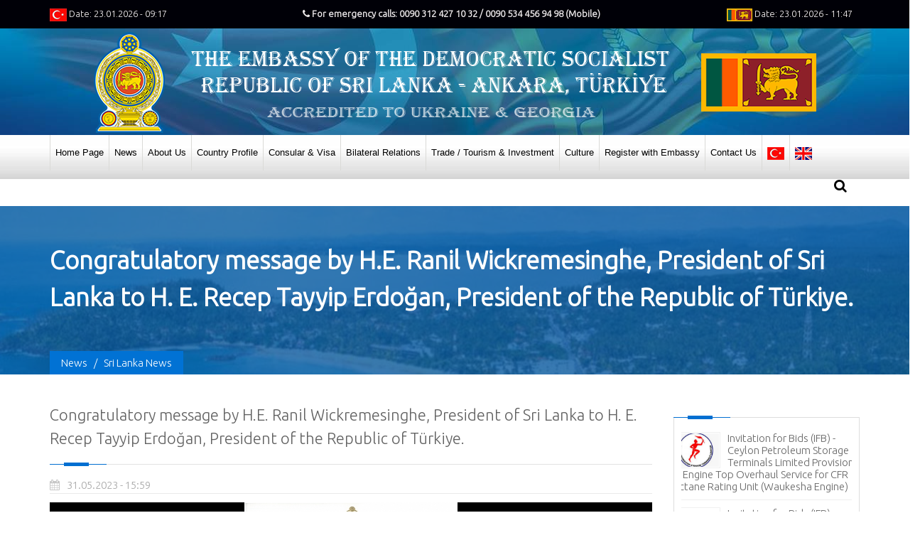

--- FILE ---
content_type: text/html; Charset=utf-8
request_url: https://www.srilanka.org.tr/congratulatory-message-by-he-ranil-wickremesinghe-president-of-sri-lanka-to-h-e-recep-tayyip-erdogan-president-of-the-republic-of-turkiye_4-811
body_size: 17080
content:

<!DOCTYPE html>
<html>
	<head>
		<meta http-equiv="Content-Type" content="text/html; charset=UTF-8">	

	
	<title>Congratulatory message by H.E. Ranil Wickremesinghe, President of Sri Lanka to H. E. Recep Tayyip Erdoğan, President of the Republic of Türkiye.</title>
		<meta name="description" content="">	
		<meta name="keywords" content="" /> 	
		<meta name="viewport" content="width=device-width, initial-scale=1, maximum-scale=1">
	    <link href="gimg/favicon.png" rel="shortcut icon" />
		<meta property="og:url" content="https://www.srilanka.org.tr/congratulatory-message-by-he-ranil-wickremesinghe-president-of-sri-lanka-to-h-e-recep-tayyip-erdogan-president-of-the-republic-of-turkiye_4-811"/>	
		<meta property="og:type" content="article"/>
		<meta property="og:title" content="Congratulatory message by H.E. Ranil Wickremesinghe, President of Sri Lanka to H. E. Recep Tayyip Erdoğan, President of the Republic of Türkiye."/>
		<meta property="og:description" content="" />
		
		<meta property="og:image" content="https://www.srilanka.org.tr/images/data/his-excellency-recep-tayyip-erdogan---president-of-the-republic-of-turkiye_page-0001.913d60.jpg"/>
		
		<link rel="stylesheet" href="css/include_style.css" type="text/css" media="all" />
		<link rel="stylesheet" href="css/skins/default.css">
		<link rel="stylesheet" href="assets/PhotoSwipe/photoswipe.css">
		<link rel="stylesheet" href="assets/PhotoSwipe/default-skin/default-skin.css">
    <style>
        .mbr-figure__caption-small{
            text-overflow: ellipsis;
            overflow: hidden;
            white-space: nowrap;
        }
    </style>		
				
	</head>
<body>
	
    <!-- site preloader start -->
    <div class="page-loader">
    	<div class="loader-in"></div>
    </div>
    <!-- site preloader end -->	

	<div class="pageWrapper">		  
	<div id="headWrapper" class="clearfix">
	<div class="top-bar">
		<div class="container">
			<div class="row">
			<div class="cell-3">
					
					<span><img src="gimg/tr-b.png" alt=""> Date: 23.01.2026 - 09:17</span>
			</div>
				<div class="cell-6">
				<center><span class="blink"><b><i class="fa fa-phone"></i> For emergency calls: 0090 312 427 10 32 / 0090 534 456 94 98 (Mobile)</span></b><center>
				</div>
				<div class="cell-3" style="text-align:right;">
					<span><img src="gimg/sl-b.png" alt=""> Date: 23.01.2026 - 11:47</span>
				</div>
			</div>
		</div>
	</div>
	<header class="top-head" data-sticky="true">
	<div class="top-bar-m">
		<center><span class="blink"><b><i class="fa fa-phone"></i> For emergency calls:<br>0090 312 427 10 32 / 0090 534 456 94 98 (Mobile)</span></b><center>
	</div>				
		<div class="container">					
			<div class="row">
				<div class="logo cell-12">
					<center><a href="/"><img src="gimg/logo.png" alt="Sri Lanka Embassy Ankara"></a></center>
				</div>
			</div>
		</div> 
		<div class="row gray-nav mnbg">					
		<div class="container">
			<div class="nav-4">
				<nav class="top-nav mega-menu news">
				
<ul>
    
	<li  ><a href="/" target="_self">
	<i class="fa fa-home"></i>Home Page</a></li>	
	
	<li  ><a href="news_0-669" target="_self">
	<i class="fa fa-globe"></i>News</a>
	        <ul>
				
	                <li ><a href="mission-news_1-2004" target="_self">					
			<i class="fa fa-globe"></i>Mission News</a></li>	
				
	                <li ><a href="mission-newsletters_1-2003" target="_self">					
			<i class="fa fa-globe"></i>Mission Newsletters</a></li>	
				
	                <li ><a href="sri-lanka-news_1-2005" target="_self">					
			<i class="fa fa-globe"></i>Sri Lanka News</a></li>	
			
			</ul>
		</li>	
	
	<li  ><a href="about-us_0-663" target="_self">
	<i class="fa fa-bookmark"></i>About Us</a>
	        <ul>
				
	                <li ><a href="the-embassy_1-1963" target="_self">					
			<i class="fa fa-bookmark"></i>The Embassy</a></li>	
				
	                <li ><a href="ambassador_1-1964" target="_self">					
			<i class="fa fa-bookmark"></i>Ambassador</a></li>	
				
	                <li ><a href="mission-staff_1-1965" target="_self">					
			<i class="fa fa-bookmark"></i>Mission Staff</a></li>	
				
	                <li ><a href="honorary-consuls_1-1966" target="_self">					
			<i class="fa fa-bookmark"></i>Honorary Consuls</a></li>	
				
	                <li ><a href="public-holidays_1-1967" target="_self">					
			<i class="fa fa-bookmark"></i>Public Holidays</a></li>	
			
			</ul>
		</li>	
	
	<li  ><a href="country-profile_0-662" target="_self">
	<i class="fa fa-leaf"></i>Country Profile</a>
	        <ul>
				
	                <li ><a href="president-of-sri-lanka_1-2008" target="_self">					
			<i class="fa fa-angle-double-right"></i>President of Sri Lanka</a></li>	
				
	                <li ><a href="https://www.pmoffice.gov.lk/PMprofile.php?id=2007" target="_blank">					
			<i class="fa fa-angle-double-right"></i>Prime Minister of Sri Lanka</a></li>	
				
	                <li ><a href="https://mfa.gov.lk/en/minister-of-foreign-affairs?id=2006" target="_blank">					
			<i class="fa fa-angle-double-right"></i>Minister of Foreign Affairs</a></li>	
				
	                <li ><a href="national-symbols-of-sri-lanka_1-1959" target="_self">					
			<i class="fa fa-leaf"></i>National Symbols of Sri Lanka</a>
					<ul>
						
					<li ><a href="sri-lanka-emblem_2-2954" target="_self">
					<i class="fa fa-leaf"></i> Sri Lanka Emblem</a></li>	
						
					<li ><a href="national-anthem_2-2955" target="_self">
					<i class="fa fa-leaf"></i> National Anthem</a></li>	
						
					<li ><a href="national-flag_2-2956" target="_self">
					<i class="fa fa-leaf"></i> National Flag</a></li>	
						
					<li ><a href="national-tree_2-2957" target="_self">
					<i class="fa fa-leaf"></i> National Tree</a></li>	
						
					<li ><a href="national-flower_2-2958" target="_self">
					<i class="fa fa-leaf"></i> National Flower</a></li>	
						
					<li ><a href="national-bird_2-2959" target="_self">
					<i class="fa fa-leaf"></i> National Bird</a></li>	
					
					</ul>
				</li>
                	
	                <li ><a href="economy_1-1960" target="_self">					
			<i class="fa fa-leaf"></i>Economy</a></li>	
				
	                <li ><a href="history_1-1961" target="_self">					
			<i class="fa fa-leaf"></i>History</a></li>	
				
	                <li ><a href="general-information_1-1962" target="_self">					
			<i class="fa fa-leaf"></i>General Information</a></li>	
			
			</ul>
		</li>	
	
	<li  ><a href="consular-visa_0-664" target="_self">
	<i class="fa fa-certificate"></i>Consular & Visa</a>
	        <ul>
				
	                <li ><a href="job-order-authentication-procedure_1-2001" target="_self">					
			<i class="fa fa-certificate"></i>Job Order Authentication Procedure</a></li>	
				
	                <li ><a href="issuance-of-a-new-passport_1-1968" target="_self">					
			<i class="fa fa-certificate"></i>Issuance of a New Passport</a>
					<ul>
						
					<li ><a href="general-information_2-2971" target="_self">
					<i class="fa fa-certificate"></i> General information</a></li>	
						
					<li ><a href="issuance-of-a-new-passports-in-lieu-of-a-current-expired-passport_2-2972" target="_self">
					<i class="fa fa-certificate"></i> Issuance of a New Passports in lieu of a Current / Expired Passport</a></li>	
						
					<li ><a href="issuance-of-new-passports-to-children-under-16-years_2-2973" target="_self">
					<i class="fa fa-certificate"></i> Issuance of New Passports to Children Under 16 Years</a></li>	
						
					<li ><a href="issuance-of-new-passports-for-newly-born-children_2-2974" target="_self">
					<i class="fa fa-certificate"></i> Issuance of New Passports for Newly Born Children</a></li>	
						
					<li ><a href="issuance-of-new-passports-in-lieu-of-lost-damage-stolen-passports_2-2975" target="_self">
					<i class="fa fa-certificate"></i> Issuance of New Passports in Lieu of Lost / Damage / Stolen Passports</a></li>	
						
					<li ><a href="issuance-of-temporaryemergency-passports_2-2976" target="_self">
					<i class="fa fa-certificate"></i> Issuance of Temporary/Emergency Passports</a></li>	
						
					<li ><a href="amendments-inclusion-and-deletion-of-endorsements-of-passport_2-2977" target="_self">
					<i class="fa fa-certificate"></i> Amendments, Inclusion and Deletion of Endorsements of Passport</a></li>	
					
					</ul>
				</li>
                	
	                <li ><a href="registration-of-birth-out-side-of-sri-lanka_1-1969" target="_self">					
			<i class="fa fa-certificate"></i>Registration of Birth Out Side of Sri Lanka</a></li>	
				
	                <li ><a href="registration-of-marriages_1-1970" target="_self">					
			<i class="fa fa-certificate"></i>Registration of Marriages</a>
					<ul>
						
					<li ><a href="legal-requirements-for-registrations-of-marriages-in-mission_2-2978" target="_self">
					<i class="fa fa-certificate"></i> Legal Requirements for Registrations of Marriages in Mission</a></li>	
						
					<li ><a href="getting-married-in-sri-lanka-for-foreign-nationals_2-2979" target="_self">
					<i class="fa fa-certificate"></i> Getting Married in Sri Lanka (For Foreign Nationals)</a></li>	
					
					</ul>
				</li>
                	
	                <li ><a href="registration-of-deaths_1-1971" target="_self">					
			<i class="fa fa-certificate"></i>Registration of Deaths</a></li>	
				
	                <li ><a href="legalization-authentication-attestation-of-documents_1-1972" target="_self">					
			<i class="fa fa-certificate"></i>Legalization, Authentication & Attestation of Documents</a></li>	
				
	                <li ><a href="visa_1-1973" target="_self">					
			<i class="fa fa-certificate"></i>Visa</a>
					<ul>
						
					<li ><a href="issuance-of-visa_2-2980" target="_self">
					<i class="fa fa-certificate"></i> Issuance of Visa</a></li>	
						
					<li ><a href="journalist-visa_2-2984" target="_self">
					<i class="fa fa-certificate"></i> Journalist Visa</a></li>	
						
					<li ><a href="residence-work-visa_2-2985" target="_self">
					<i class="fa fa-certificate"></i> Residence / Work Visa</a></li>	
						
					<li ><a href="visa-overstay-penalty_2-3033" target="_self">
					<i class="fa fa-certificate"></i> Visa Overstay Penalty</a></li>	
					
					</ul>
				</li>
                	
	                <li ><a href="appointment-for-consular-matters_1-1988" target="_self">					
			<i class="fa fa-certificate"></i>Appointment For Consular Matters</a></li>	
			
			</ul>
		</li>	
	
	<li  ><a href="bilateral-relations_0-666" target="_self">
	<i class="fa fa-asterisk"></i>Bilateral Relations</a>
	        <ul>
				
	                <li ><a href="turkiye_1-1977" target="_self">					
			<i class="fa fa-asterisk"></i>Turkiye</a></li>	
				
	                <li ><a href="ukraine_1-1978" target="_self">					
			<i class="fa fa-asterisk"></i>Ukraine</a></li>	
				
	                <li ><a href="georgia_1-1979" target="_self">					
			<i class="fa fa-asterisk"></i>Georgia</a></li>	
			
			</ul>
		</li>	
	
	<li  ><a href="trade-tourism-investment_0-665" target="_self">
	<i class="fa fa-globe"></i>Trade / Tourism & Investment</a>
	        <ul>
				
	                <li ><a href="trade_1-1974" target="_self">					
			<i class="fa fa-globe"></i>Trade</a>
					<ul>
						
					<li ><a href="sri-lanka-turkey-trade-relations_2-2989" target="_self">
					<i class="fa fa-globe"></i> Sri Lanka-Turkey Trade Relations</a></li>	
						
					<li ><a href="sri-lanka-georgia-trade-relations_2-3009" target="_self">
					<i class="fa fa-globe"></i> Sri Lanka -Georgia Trade Relations</a></li>	
						
					<li ><a href="sri-lanka-ukraine-trade-relations_2-3010" target="_self">
					<i class="fa fa-globe"></i> Sri Lanka -Ukraine Trade Relations</a></li>	
					
					</ul>
				</li>
                	
	                <li ><a href="tourism_1-1975" target="_self">					
			<i class="fa fa-globe"></i>Tourism</a>
					<ul>
						
					<li ><a href="tourism-in-sri-lanka_2-3011" target="_self">
					<i class="fa fa-globe"></i> Tourism in Sri Lanka</a></li>	
						
					<li ><a href="sri-lanka-tourism-map_2-2990" target="_self">
					<i class="fa fa-globe"></i> Sri Lanka Tourism Map</a></li>	
					
					</ul>
				</li>
                	
	                <li ><a href="investments_1-1976" target="_self">					
			<i class="fa fa-globe"></i>Investments</a>
					<ul>
						
					<li ><a href="investment-opportunities-in-sri-lanka_2-3013" target="_self">
					<i class="fa fa-globe"></i> Investment Opportunities in Sri Lanka</a></li>	
						
					<li ><a href="why-sri-lanka_2-2994" target="_self">
					<i class="fa fa-globe"></i> Why Sri Lanka</a></li>	
						
					<li ><a href="investment-guide_2-2995" target="_self">
					<i class="fa fa-globe"></i> Investment Guide</a></li>	
					
					</ul>
				</li>
                	
	                <li ><a href="appointment-to-meet-trade-officer_1-1989" target="_self">					
			<i class="fa fa-globe"></i>Appointment to Meet Trade Officer</a></li>	
			
			</ul>
		</li>	
	
	<li  ><a href="culture_0-678" target="_self">
	<i class="fa Culture"></i>Culture</a>
	        <ul>
				
	                <li ><a href="food_1-1999" target="_self">					
			<i class="fa fa-angle-double-right"></i>Food</a></li>	
				
	                <li ><a href="festivals_1-1997" target="_self">					
			<i class="fa fa-angle-double-right"></i>Festivals</a></li>	
				
	                <li ><a href="arts_1-1998" target="_self">					
			<i class="fa fa-angle-double-right"></i>Arts</a></li>	
			
			</ul>
		</li>	
	
	<li  ><a href="register-with-embassy_0-675" target="_self">
	<i class="fa fa-certificate"></i>Register with Embassy</a>
	        <ul>
				
	                <li ><a href="sri-lankan-living-in-turkiye_1-1991" target="_self">					
			<i class="fa fa-certificate"></i>Sri Lankan living in Turkiye</a></li>	
				
	                <li ><a href="sri-lankan-living-in-ukraine_1-1992" target="_self">					
			<i class="fa fa-certificate"></i>Sri Lankan living in Ukraine</a></li>	
				
	                <li ><a href="sri-lankan-living-in-georgia_1-1993" target="_self">					
			<i class="fa fa-certificate"></i>Sri Lankan living in Georgia</a></li>	
			
			</ul>
		</li>	
	
	<li  ><a href="contact-us_0-668" target="_self">
	<i class="fa fa-phone"></i>Contact Us</a>
	        <ul>
				
	                <li ><a href="embassy_1-1980" target="_self">					
			<i class="fa fa-phone"></i>Embassy</a></li>	
				
	                <li ><a href="honorary-consuls_1-1981" target="_self">					
			<i class="fa fa-phone"></i>Honorary Consuls</a>
					<ul>
						
					<li ><a href="turkey_2-3001" target="_self">
					<i class="fa fa-phone"></i> Turkey</a></li>	
						
					<li ><a href="ukraine_2-3002" target="_self">
					<i class="fa fa-phone"></i> Ukraine</a></li>	
						
					<li ><a href="georgia_2-3003" target="_self">
					<i class="fa fa-phone"></i> Georgia</a></li>	
					
					</ul>
				</li>
                
			</ul>
		</li>	
	
<li><a href="https://tr.srilanka.org.tr/"><img src="gimg/tr-b.png"></a></li>
<li><a href="https://www.srilanka.org.tr/"><img src="gimg/en-b.png"></a></li>
</ul>


				</nav>
				<div class="top-search">
					<a href="#"><span class="fa fa-search"></span></a>
					<div class="search-box">
					<form id="customsearch" action="search" method="get" role="search">
						<div class="input-box left">
							<input type="text" class="txt-box" placeHolder="" 
					   value=""
					   name="s" id="s"/>
						</div>
						<div class="left">
							<input type="submit" id="b-search" class="btn main-bg" value="Search" />
						</div>
					</form>
					</div>
				</div>
			</div>
		</div>
		</div>
	</header>
</div>              
			<!-- Content Start -->
			<div id="contentWrapper">
			 
			
				<div class="page-title title-1 ttbg" style="background: #ccd4e6 url('../gimg/baslik-bg.jpg') no-repeat 50% 50%;">
					<div class="container">
						<div class="row">
							<div class="cell-12">
								<h1 class="fx" data-animate="fadeInLeft"><span>Congratulatory message by H.E. Ranil Wickremesinghe, President of Sri Lanka to H. E. Recep Tayyip Erdoğan, President of the Republic of Türkiye.</span></h1>
								<div class="breadcrumbs main-bg fx" data-animate="fadeInUp">
									
			<a href="news_0-669"><span>News</span></a> <span class="line-separate">/</span> <a href="sri-lanka-news_1-2005"><span>Sri Lanka News</span></a>
								</div>
							</div>
						</div>
					</div>
				</div>

				<div class="sectionWrapper">
					<div class="container">
						<div class="row">
					
				    		<div class="cell-9">
				    			
							<h3 class="block-head">Congratulatory message by H.E. Ranil Wickremesinghe, President of Sri Lanka to H. E. Recep Tayyip Erdoğan, President of the Republic of Türkiye.</h3>									    		
				    		<div class="blog-posts">
							<article class="post-content">
							
							<div class="post-info">
								<ul class="post-meta">
									<li><i class="fa fa-calendar"></i> 31.05.2023 - 15:59</li>
								</ul>
								<br>
							</div>	
							 
<div class="itemBody">
	<div class="portfolio-img-slick">
	 
	<div class="sdetayfg">
		<a href="images/dataResim/20230531__1739465595.jpg" class="fancybox" data-fancybox-group="gallery0" title="">
		<img alt="" src="images/dataResim/20230531__1739465595.jpg">
		
		</a>
	</div>	
	
	</div>	
</div>
		                        
								<div class="box info-box fx" data-animate="fadeInLeft">
								   <script type="text/javascript" src="//s7.addthis.com/js/300/addthis_widget.js#pubid=oakarcan"></script>
<div class="addthis_inline_share_toolbox"></div>
		                        </div>								
							</article>
							</div>
							
			<div class="clearfix"></div>
			<div class="padd-top-20"></div>
			
            <div class="portfolio-items" id="container">
			
				<div class="cell-4" style="margin-bottom:20px;">
					<div class="portfolio-item">
						<div class="img-holder">
							<a href="images/dataResim/20230531__1739465595.jpg" class="fancybox" data-fancybox-group="gallery1" title="">
							<img alt="" src="images/dataResim/20230531__1739465595.jpg"></a>
						</div>
					</div>
				</div>
			
			</div>
				

								<div class="clearfix"></div>
								<div class="padd-top-20"></div>

								
								<div style="padding-top:15px; padding-bottom:15px;">
									<hr class="hr-style4">
								</div>
								
								<div class="grid-list">
									<div class="row">									
										 	
												   
													<div class="cell-4 fx shop-item" data-animate="fadeInUp">
														<div class="item-box">
															<div class="himg2">
																<a href="invitation-for-bids-ifb-ceylon-petroleum-storage-terminals-limited-provision-of-engine-top-overhaul-service-for-cfr-octane-rating-unit-waukesha-engine_4-1294"><img alt="Invitation for Bids (IFB) - Ceylon Petroleum Storage Terminals Limited Provision of Engine Top Overhaul Service for CFR Octane Rating Unit (Waukesha Engine)" src="images/data/petroleum.e48e9e.jpeg"></a>
															</div>
															<div class="item-details">
																<p><a href="invitation-for-bids-ifb-ceylon-petroleum-storage-terminals-limited-provision-of-engine-top-overhaul-service-for-cfr-octane-rating-unit-waukesha-engine_4-1294">Invitation for Bids (IFB) - Ceylon Petroleum Storage Terminals Limited Provision of Engine Top Overhaul Service for CFR Octane Rating Unit (Waukesha Engine)</a></p>
															</div>
														</div>
													</div>
											
												   
													<div class="cell-4 fx shop-item" data-animate="fadeInUp">
														<div class="item-box">
															<div class="himg2">
																<a href="invitation-for-bids-ifb-srilankan-catering-ltd-supply-of-special-fruits-and-vegetables-for-six-6-months-1st-march-2026-to-31st-august-2026_4-1293"><img alt="Invitation for Bids (IFB) - SriLankan Catering Ltd Supply of Special Fruits and Vegetables for Six (6) Months (1st March 2026 to 31st August 2026)" src="images/data/screenshot-2026-01-22-155235.18caec.png"></a>
															</div>
															<div class="item-details">
																<p><a href="invitation-for-bids-ifb-srilankan-catering-ltd-supply-of-special-fruits-and-vegetables-for-six-6-months-1st-march-2026-to-31st-august-2026_4-1293">Invitation for Bids (IFB) - SriLankan Catering Ltd Supply of Special Fruits and Vegetables for Six (6) Months (1st March 2026 to 31st August 2026)</a></p>
															</div>
														</div>
													</div>
											
												   
													<div class="cell-4 fx shop-item" data-animate="fadeInUp">
														<div class="item-box">
															<div class="himg2">
																<a href="procurement-notice-srilankan-airlines-ltd-invitation-for-submission-of-bids-for-the-selection-of-media-buying-and-placement-agencies-for-sri-lankan-airlines-in-sri-lanka-and-overseas_4-1292"><img alt="Procurement Notice - SriLankan Airlines Ltd Invitation for Submission of Bids for the Selection of Media Buying and Placement Agencies for Sri Lankan Airlines in Sri Lanka and Overseas" src="images/data/screenshot-2026-01-22-154535.249c21.png"></a>
															</div>
															<div class="item-details">
																<p><a href="procurement-notice-srilankan-airlines-ltd-invitation-for-submission-of-bids-for-the-selection-of-media-buying-and-placement-agencies-for-sri-lankan-airlines-in-sri-lanka-and-overseas_4-1292">Procurement Notice - SriLankan Airlines Ltd Invitation for Submission of Bids for the Selection of Media Buying and Placement Agencies for Sri Lankan Airlines in Sri Lanka and Overseas</a></p>
															</div>
														</div>
													</div>
										
									</div>
								</div>
								

								
							</div>
							
							<aside class="cell-3 right-sidebar">
								<ul class="sidebar_widgets">
								
							     		
							    <li class="widget r-posts-w fx" data-animate="fadeInLeft">	
							    		<h3 class="widget-head"></h3>
										<div class="widget-content">
											<ul class="portfolio-img-slick">
												<div>
												
												<li>
													<div class="post-img">
														<img src="images/data/petroleum.e48e9e.jpeg" alt="Invitation for Bids (IFB) - Ceylon Petroleum Storage Terminals Limited Provision of Engine Top Overhaul Service for CFR Octane Rating Unit (Waukesha Engine)">
													</div>
													<div class="widget-post-info">
															<a href="invitation-for-bids-ifb-ceylon-petroleum-storage-terminals-limited-provision-of-engine-top-overhaul-service-for-cfr-octane-rating-unit-waukesha-engine_4-1294">
																Invitation for Bids (IFB) - Ceylon Petroleum Storage Terminals Limited Provision of Engine Top Overhaul Service for CFR Octane Rating Unit (Waukesha Engine)
															</a>
													</div>
												</li>
												
												<li>
													<div class="post-img">
														<img src="images/data/screenshot-2026-01-22-155235.18caec.png" alt="Invitation for Bids (IFB) - SriLankan Catering Ltd Supply of Special Fruits and Vegetables for Six (6) Months (1st March 2026 to 31st August 2026)">
													</div>
													<div class="widget-post-info">
															<a href="invitation-for-bids-ifb-srilankan-catering-ltd-supply-of-special-fruits-and-vegetables-for-six-6-months-1st-march-2026-to-31st-august-2026_4-1293">
																Invitation for Bids (IFB) - SriLankan Catering Ltd Supply of Special Fruits and Vegetables for Six (6) Months (1st March 2026 to 31st August 2026)
															</a>
													</div>
												</li>
												
												<li>
													<div class="post-img">
														<img src="images/data/screenshot-2026-01-22-154535.249c21.png" alt="Procurement Notice - SriLankan Airlines Ltd Invitation for Submission of Bids for the Selection of Media Buying and Placement Agencies for Sri Lankan Airlines in Sri Lanka and Overseas">
													</div>
													<div class="widget-post-info">
															<a href="procurement-notice-srilankan-airlines-ltd-invitation-for-submission-of-bids-for-the-selection-of-media-buying-and-placement-agencies-for-sri-lankan-airlines-in-sri-lanka-and-overseas_4-1292">
																Procurement Notice - SriLankan Airlines Ltd Invitation for Submission of Bids for the Selection of Media Buying and Placement Agencies for Sri Lankan Airlines in Sri Lanka and Overseas
															</a>
													</div>
												</li>
												
												<li>
													<div class="post-img">
														<img src="images/data/screenshot-2026-01-22-145158.b56bcb.png" alt="Establishing a formal mechanism to enable Sri Lankan citizens living abroad to exercise their voting rights">
													</div>
													<div class="widget-post-info">
															<a href="establishing-a-formal-mechanism-to-enable-sri-lankan-citizens-living-abroad-to-exercise-their-voting-rights_4-1291">
																Establishing a formal mechanism to enable Sri Lankan citizens living abroad to exercise their voting rights
															</a>
													</div>
												</li>
												
												<li>
													<div class="post-img">
														<img src="images/data/screenshot-2026-01-22-125531.07935e.png" alt="Procurement Notice - State Pharmaceuticals Corporation of Sri Lanka">
													</div>
													<div class="widget-post-info">
															<a href="procurement-notice-state-pharmaceuticals-corporation-of-sri-lanka_4-1290">
																Procurement Notice - State Pharmaceuticals Corporation of Sri Lanka
															</a>
													</div>
												</li>
												
												<li>
													<div class="post-img">
														<img src="images/data/sri-lankan-airlines.ddca27.jpg" alt="Procurement Notice - Srilankan Airlines Ltd">
													</div>
													<div class="widget-post-info">
															<a href="procurement-notice-srilankan-airlines-ltd_4-1287">
																Procurement Notice - Srilankan Airlines Ltd
															</a>
													</div>
												</li>
												</div><div>
												<li>
													<div class="post-img">
														<img src="images/data/tender-notice---26.01_page-0001.83880f.jpg" alt="Tender Notice">
													</div>
													<div class="widget-post-info">
															<a href="tender-notice_4-1286">
																Tender Notice
															</a>
													</div>
												</li>
												
												<li>
													<div class="post-img">
														<img src="images/data/sri-lanka-investment-forum-banner-2.9c4858.jpg" alt="Sri Lanka Investment Forum 2026">
													</div>
													<div class="widget-post-info">
															<a href="sri-lanka-investment-forum-2026_4-1285">
																Sri Lanka Investment Forum 2026
															</a>
													</div>
												</li>
												
												<li>
													<div class="post-img">
														<img src="images/data/screenshot-2026-01-13-151742.1586b0.png" alt="Invitation for Bids (IFB) - Ceylon Petroleum Storage Terminals Ltd. Procurement, Construction and Commissioning of 2 Nos. 15,000 m3 and 1 No. 10,000 m3 Storage Tanks and Associated Facilities at Muthurajawela Terminal Sri Lanka Contract">
													</div>
													<div class="widget-post-info">
															<a href="[base64]">
																Invitation for Bids (IFB) - Ceylon Petroleum Storage Terminals Ltd. Procurement, Construction and Commissioning of 2 Nos. 15,000 m3 and 1 No. 10,000 m3 Storage Tanks and Associated Facilities at Muthurajawela Terminal Sri Lanka Contract
															</a>
													</div>
												</li>
												
												<li>
													<div class="post-img">
														<img src="images/data/screenshot-2025-06-20-111420.a3cebf.png" alt="Procurement Notices - State Pharmaceuticals Corporation of Sri Lanka">
													</div>
													<div class="widget-post-info">
															<a href="procurement-notices-state-pharmaceuticals-corporation-of-sri-lanka_4-1283">
																Procurement Notices - State Pharmaceuticals Corporation of Sri Lanka
															</a>
													</div>
												</li>
												
												<li>
													<div class="post-img">
														<img src="images/data/notice-4_page-0001.514137.jpg" alt="Extension of Submission of Expression of Interest (EOI) - Ministry of Buddhasasana Religious and Cultural Affairs Development and Management of Ranmihithenna">
													</div>
													<div class="widget-post-info">
															<a href="extension-of-submission-of-expression-of-interest-eoi-ministry-of-buddhasasana-religious-and-cultural-affairs-development-and-management-of-ranmihithenna_4-1282">
																Extension of Submission of Expression of Interest (EOI) - Ministry of Buddhasasana Religious and Cultural Affairs Development and Management of Ranmihithenna
															</a>
													</div>
												</li>
												
												<li>
													<div class="post-img">
														<img src="images/data/screenshot-2026-01-05-164821.05c4ff.png" alt="Invitation for Bids (IFB) - SriLankan Catering Ltd">
													</div>
													<div class="widget-post-info">
															<a href="invitation-for-bids-ifb-srilankan-catering-ltd_4-1280">
																Invitation for Bids (IFB) - SriLankan Catering Ltd
															</a>
													</div>
												</li>
												</div><div>
												<li>
													<div class="post-img">
														<img src="images/data/screenshot-2026-01-05-164807.b2bdce.png" alt="Invitation for Bids (IFB) - SriLankan Catering Ltd">
													</div>
													<div class="widget-post-info">
															<a href="invitation-for-bids-ifb-srilankan-catering-ltd_4-1279">
																Invitation for Bids (IFB) - SriLankan Catering Ltd
															</a>
													</div>
												</li>
												
												<li>
													<div class="post-img">
														<img src="images/data/screenshot-2026-01-05-164753.ed36e6.png" alt="Invitation for Bids (IFB) - SriLankan Catering Ltd">
													</div>
													<div class="widget-post-info">
															<a href="invitation-for-bids-ifb-srilankan-catering-ltd_4-1278">
																Invitation for Bids (IFB) - SriLankan Catering Ltd
															</a>
													</div>
												</li>
												
												<li>
													<div class="post-img">
														<img src="images/data/english-add_page-0001.f1a188.jpg" alt="Expression of Interest (EOI) for Selection of a Project Consultancy Firm for the Proposed Caustic Soda/Liquid Chlorine Project to be Established at Paranthan in Kilinochchi District">
													</div>
													<div class="widget-post-info">
															<a href="expression-of-interest-eoi-for-selection-of-a-project-consultancy-firm-for-the-proposed-caustic-sodaliquid-chlorine-project-to-be-established-at-paranthan-in-kilinochchi-district_4-1277">
																Expression of Interest (EOI) for Selection of a Project Consultancy Firm for the Proposed Caustic Soda/Liquid Chlorine Project to be Established at Paranthan in Kilinochchi District
															</a>
													</div>
												</li>
												
												<li>
													<div class="post-img">
														<img src="images/data/new-year-social-media-post.189c5a.png" alt="Honorable Minister of Foreign Affairs’ New Year Message">
													</div>
													<div class="widget-post-info">
															<a href="honorable-minister-of-foreign-affairs-new-year-message_4-1275">
																Honorable Minister of Foreign Affairs’ New Year Message
															</a>
													</div>
												</li>
												
												<li>
													<div class="post-img">
														<img src="images/data/2025-12-22--canwill_revised-artwork---potrait_page-0001.fcc18a.jpg" alt="Expression of interest for 100% Divestiture of Canwell Holdings (Pvt) Ltd">
													</div>
													<div class="widget-post-info">
															<a href="expression-of-interest-for-100-divestiture-of-canwell-holdings-pvt-ltd_4-1273">
																Expression of interest for 100% Divestiture of Canwell Holdings (Pvt) Ltd
															</a>
													</div>
												</li>
												
												<li>
													<div class="post-img">
														<img src="images/data/attachment-1_page-0001.0ab407.jpg" alt="Northern Investment Summit 2026">
													</div>
													<div class="widget-post-info">
															<a href="northern-investment-summit-2026_4-1272">
																Northern Investment Summit 2026
															</a>
													</div>
												</li>
												
												</div>	
											</ul>
										</div>
								</li>
								
							    								
								</ul> 
							</aside>							
						</div>
					</div>
				</div>
			
				
				
				
			</div>
			<div class="container">
	<div class="row">			
		<div class="row cell-12" style="margin-bottom: 20px;">
		<img src="gimg/foto-banner.jpg" alt=""/>
		</div>
	</div>
</div>	
<footer id="footWrapper">
	<div class="footer-top">
		<div class="container">
			<div class="row">
			<div class="cell-12">
				<h3 class="block-head">Sri Lanka Embassy</h3>
			</div>	
				<ul>
				<div class="cell-4">
					<li class="footer-contact"><i class="fa fa-home"></i><span>Gaziosmanpaşa, Kırlangıç Sk. No:41, 06700 Çankaya/Ankara</span></li>
					<li class="footer-contact"><i class="fa fa-globe"></i><span>
						<a href="mailto:slemb.ankara@mfa.gov.lk">slemb.ankara@mfa.gov.lk</a></span></li>
				</div>
				<div class="cell-4">
					
					<li class="footer-contact"><i class="fa fa-phone"></i><span>
						<a href="tel:+90 312 427 10 20 - 25">+90 312 427 10 20 - 25</a></span>
					</li>
					<li class="footer-contact"><i class="fa fa-fax"></i><span>
						<a href="tel:+90 312 427 10 26">+90 312 427 10 26</a></span>
					</li>
					</div>	
					<div class="cell-4">
					
					<li class="footer-contact blink"><i class="fa fa-mobile"></i><span>  For emergency calls<br>
						<a href="tel:0090 312 427 10 32 / 0090 534 456 94 98 (Mobile)">0090 312 427 10 32 / 0090 534 456 94 98 (Mobile)</a></span>
					</li>
					<li class="footer-contact"><i class="fa fa-map-marker"></i><span><a href="embassy_1-1980">Google Map</a></span></li>
					</div>
				</ul>
			</div>	
		</div>
	</div>	
</div>			
	<div class="footer-bottom">
		<div class="container">
			<div class="row">				
				<div class="cell-12">
					<ul class="social-list right">							    
						
						 <li class="skew-25"><a  data-title="Facebook" data-tooltip="true" href="https://www.facebook.com/Sri-Lanka-Embassy-in-Ankara-115485263326570"  target="_blank"><span class="fa fa-facebook skew25"></span></a></li>
						 
						  <li class="skew-25"><a data-title="Instagram" data-tooltip="true" href="https://www.instagram.com/slembinankara/"  target="_blank"><span class="fa fa-instagram skew25"></span></a></li>	
						
						 <li class="skew-25"><a data-title="Twitter" data-tooltip="true" href="https://twitter.com/slembankara"  target="_blank"><span class="fa fa-twitter skew25"></span></a></li>
						 
						 <li class="skew-25"><a data-title="YouTube" data-tooltip="true" href="https://www.youtube.com/channel/UCttS6EB0gnJmCVW08buvcnQ"  target="_blank"><span class="fa fa-youtube skew25"></span></a></li>
						 
					</ul>
				</div>
				<div class="copyrights cell-12 c"><center>&copy; Copyrights 2021 <strong>Sri Lanka Embassy in Türkiye</strong> All rights reserved.</center></div>
			</div>
		</div>
	</div>			    
</footer>
			
<div id="to-top" class="main-bg"><span class="fa fa-chevron-up"></span></div>
<script type="text/javascript" src="js/jquery.min.js"></script>
<script type="text/javascript" src="js/waypoints.min.js"></script>
<script type="text/javascript" src="rs-plugin/js/jquery.themepunch.tools.min.js"></script>
<script type="text/javascript" src="rs-plugin/js/jquery.themepunch.revolution.min.js"></script>		
 
 <script src="js/popup2.js"></script>
<script type="text/javascript" src="js/include_scripts.js"></script>	
<script src="js/jquery-2.2.4.min.js"></script>		
<script src="assets/PhotoSwipe/photoswipe.min.js"></script>
<script src="assets/PhotoSwipe/photoswipe-ui-default.min.js"></script>
<script src="assets/jqPhotoSwipe.js"></script>	
<script type="text/javascript">
	$(document).ready(function() {
		$(".fancybox").jqPhotoSwipe({
			galleryOpen: function (gallery) {
			}
		});
		$(".forcedgallery a").jqPhotoSwipe({
			forceSingleGallery: true
		});
	});
</script>	 
    </div><!-- end Wrap -->
      
</body>
</html>

--- FILE ---
content_type: text/html; Charset=utf-8
request_url: https://www.srilanka.org.tr/css/css/skins/default.css
body_size: 21060
content:

<!DOCTYPE html>
<html>
	<head>
		<meta http-equiv="Content-Type" content="text/html; charset=UTF-8">
		<title>Sri Lanka Embassy Ankara</title>
		<meta name="description" content="Sri Lanka Embassy Ankara">	
		<meta name="keywords" content="Sri Lanka Embassy" /> 
		<meta name="viewport" content="width=device-width, initial-scale=1, maximum-scale=1">
	    <link href="gimg/favicon.png" rel="shortcut icon" />
		<link rel="stylesheet" href="css/include_style.css" type="text/css" media="all" />
		<link rel="stylesheet" href="css/skins/default.css">
		<link rel="stylesheet" href="css/oak2.css">
		<link rel="stylesheet" href="slider/main.min.css?v28.3">
		
	</head>
<body>

	<div id="outerDiv" style="display:none">
  <div id="loderDiv" style="display:none"><img src="gimg/loader.gif" width="32" height="32" alt=""></div>
  <div class="message" style="display:none"><div class="inside"></div>
	<div class="example-wrap" id="progressDivId" style="display:none">
	  <h5>Dosya Yükleme Durumu
		<span class="float-right" id='percent'>0%</span>
	  </h5>
	  <div class="progress progress-sm">
		<div class="progress-bar progress-bar-indicating active"  id="progressBar" role="progressbar"></div>
	  </div>
	  <h5 id="snb">Sonuç</h5>
	  <div id="loader-icon" style="display:none;"><img src="yukleniyor.gif" /></div>
	  <div id="sonuc"></div>		  
	</div>  
  </div>
</div>
<div id="preloader">
  <div class="loader" style="display: none" id="loader"><img src="gimg/loader.gif" width="32" height="32" alt=""></div>
  <div class="message" style="display: none"><div class="inside"></div></div>
</div>
	<div class="pageWrapper">		  
	<div id="headWrapper" class="clearfix">
	<div class="top-bar">
		<div class="container">
			<div class="row">
			<div class="cell-3">
					
					<span><img src="gimg/tr-b.png" alt=""> Date: 23.01.2026 - 09:17</span>
			</div>
				<div class="cell-6">
				<center><span class="blink"><b><i class="fa fa-phone"></i> For emergency calls: 0090 312 427 10 32 / 0090 534 456 94 98 (Mobile)</span></b><center>
				</div>
				<div class="cell-3" style="text-align:right;">
					<span><img src="gimg/sl-b.png" alt=""> Date: 23.01.2026 - 11:47</span>
				</div>
			</div>
		</div>
	</div>
	<header class="top-head" data-sticky="true">
	<div class="top-bar-m">
		<center><span class="blink"><b><i class="fa fa-phone"></i> For emergency calls:<br>0090 312 427 10 32 / 0090 534 456 94 98 (Mobile)</span></b><center>
	</div>				
		<div class="container">					
			<div class="row">
				<div class="logo cell-12">
					<center><a href="/"><img src="gimg/logo.png" alt="Sri Lanka Embassy Ankara"></a></center>
				</div>
			</div>
		</div> 
		<div class="row gray-nav mnbg">					
		<div class="container">
			<div class="nav-4">
				<nav class="top-nav mega-menu news">
				
<ul>
    
	<li  ><a href="/" target="_self">
	<i class="fa fa-home"></i>Home Page</a></li>	
	
	<li  ><a href="news_0-669" target="_self">
	<i class="fa fa-globe"></i>News</a>
	        <ul>
				
	                <li ><a href="mission-news_1-2004" target="_self">					
			<i class="fa fa-globe"></i>Mission News</a></li>	
				
	                <li ><a href="mission-newsletters_1-2003" target="_self">					
			<i class="fa fa-globe"></i>Mission Newsletters</a></li>	
				
	                <li ><a href="sri-lanka-news_1-2005" target="_self">					
			<i class="fa fa-globe"></i>Sri Lanka News</a></li>	
			
			</ul>
		</li>	
	
	<li  ><a href="about-us_0-663" target="_self">
	<i class="fa fa-bookmark"></i>About Us</a>
	        <ul>
				
	                <li ><a href="the-embassy_1-1963" target="_self">					
			<i class="fa fa-bookmark"></i>The Embassy</a></li>	
				
	                <li ><a href="ambassador_1-1964" target="_self">					
			<i class="fa fa-bookmark"></i>Ambassador</a></li>	
				
	                <li ><a href="mission-staff_1-1965" target="_self">					
			<i class="fa fa-bookmark"></i>Mission Staff</a></li>	
				
	                <li ><a href="honorary-consuls_1-1966" target="_self">					
			<i class="fa fa-bookmark"></i>Honorary Consuls</a></li>	
				
	                <li ><a href="public-holidays_1-1967" target="_self">					
			<i class="fa fa-bookmark"></i>Public Holidays</a></li>	
			
			</ul>
		</li>	
	
	<li  ><a href="country-profile_0-662" target="_self">
	<i class="fa fa-leaf"></i>Country Profile</a>
	        <ul>
				
	                <li ><a href="president-of-sri-lanka_1-2008" target="_self">					
			<i class="fa fa-angle-double-right"></i>President of Sri Lanka</a></li>	
				
	                <li ><a href="https://www.pmoffice.gov.lk/PMprofile.php?id=2007" target="_blank">					
			<i class="fa fa-angle-double-right"></i>Prime Minister of Sri Lanka</a></li>	
				
	                <li ><a href="https://mfa.gov.lk/en/minister-of-foreign-affairs?id=2006" target="_blank">					
			<i class="fa fa-angle-double-right"></i>Minister of Foreign Affairs</a></li>	
				
	                <li ><a href="national-symbols-of-sri-lanka_1-1959" target="_self">					
			<i class="fa fa-leaf"></i>National Symbols of Sri Lanka</a>
					<ul>
						
					<li ><a href="sri-lanka-emblem_2-2954" target="_self">
					<i class="fa fa-leaf"></i> Sri Lanka Emblem</a></li>	
						
					<li ><a href="national-anthem_2-2955" target="_self">
					<i class="fa fa-leaf"></i> National Anthem</a></li>	
						
					<li ><a href="national-flag_2-2956" target="_self">
					<i class="fa fa-leaf"></i> National Flag</a></li>	
						
					<li ><a href="national-tree_2-2957" target="_self">
					<i class="fa fa-leaf"></i> National Tree</a></li>	
						
					<li ><a href="national-flower_2-2958" target="_self">
					<i class="fa fa-leaf"></i> National Flower</a></li>	
						
					<li ><a href="national-bird_2-2959" target="_self">
					<i class="fa fa-leaf"></i> National Bird</a></li>	
					
					</ul>
				</li>
                	
	                <li ><a href="economy_1-1960" target="_self">					
			<i class="fa fa-leaf"></i>Economy</a></li>	
				
	                <li ><a href="history_1-1961" target="_self">					
			<i class="fa fa-leaf"></i>History</a></li>	
				
	                <li ><a href="general-information_1-1962" target="_self">					
			<i class="fa fa-leaf"></i>General Information</a></li>	
			
			</ul>
		</li>	
	
	<li  ><a href="consular-visa_0-664" target="_self">
	<i class="fa fa-certificate"></i>Consular & Visa</a>
	        <ul>
				
	                <li ><a href="job-order-authentication-procedure_1-2001" target="_self">					
			<i class="fa fa-certificate"></i>Job Order Authentication Procedure</a></li>	
				
	                <li ><a href="issuance-of-a-new-passport_1-1968" target="_self">					
			<i class="fa fa-certificate"></i>Issuance of a New Passport</a>
					<ul>
						
					<li ><a href="general-information_2-2971" target="_self">
					<i class="fa fa-certificate"></i> General information</a></li>	
						
					<li ><a href="issuance-of-a-new-passports-in-lieu-of-a-current-expired-passport_2-2972" target="_self">
					<i class="fa fa-certificate"></i> Issuance of a New Passports in lieu of a Current / Expired Passport</a></li>	
						
					<li ><a href="issuance-of-new-passports-to-children-under-16-years_2-2973" target="_self">
					<i class="fa fa-certificate"></i> Issuance of New Passports to Children Under 16 Years</a></li>	
						
					<li ><a href="issuance-of-new-passports-for-newly-born-children_2-2974" target="_self">
					<i class="fa fa-certificate"></i> Issuance of New Passports for Newly Born Children</a></li>	
						
					<li ><a href="issuance-of-new-passports-in-lieu-of-lost-damage-stolen-passports_2-2975" target="_self">
					<i class="fa fa-certificate"></i> Issuance of New Passports in Lieu of Lost / Damage / Stolen Passports</a></li>	
						
					<li ><a href="issuance-of-temporaryemergency-passports_2-2976" target="_self">
					<i class="fa fa-certificate"></i> Issuance of Temporary/Emergency Passports</a></li>	
						
					<li ><a href="amendments-inclusion-and-deletion-of-endorsements-of-passport_2-2977" target="_self">
					<i class="fa fa-certificate"></i> Amendments, Inclusion and Deletion of Endorsements of Passport</a></li>	
					
					</ul>
				</li>
                	
	                <li ><a href="registration-of-birth-out-side-of-sri-lanka_1-1969" target="_self">					
			<i class="fa fa-certificate"></i>Registration of Birth Out Side of Sri Lanka</a></li>	
				
	                <li ><a href="registration-of-marriages_1-1970" target="_self">					
			<i class="fa fa-certificate"></i>Registration of Marriages</a>
					<ul>
						
					<li ><a href="legal-requirements-for-registrations-of-marriages-in-mission_2-2978" target="_self">
					<i class="fa fa-certificate"></i> Legal Requirements for Registrations of Marriages in Mission</a></li>	
						
					<li ><a href="getting-married-in-sri-lanka-for-foreign-nationals_2-2979" target="_self">
					<i class="fa fa-certificate"></i> Getting Married in Sri Lanka (For Foreign Nationals)</a></li>	
					
					</ul>
				</li>
                	
	                <li ><a href="registration-of-deaths_1-1971" target="_self">					
			<i class="fa fa-certificate"></i>Registration of Deaths</a></li>	
				
	                <li ><a href="legalization-authentication-attestation-of-documents_1-1972" target="_self">					
			<i class="fa fa-certificate"></i>Legalization, Authentication & Attestation of Documents</a></li>	
				
	                <li ><a href="visa_1-1973" target="_self">					
			<i class="fa fa-certificate"></i>Visa</a>
					<ul>
						
					<li ><a href="issuance-of-visa_2-2980" target="_self">
					<i class="fa fa-certificate"></i> Issuance of Visa</a></li>	
						
					<li ><a href="journalist-visa_2-2984" target="_self">
					<i class="fa fa-certificate"></i> Journalist Visa</a></li>	
						
					<li ><a href="residence-work-visa_2-2985" target="_self">
					<i class="fa fa-certificate"></i> Residence / Work Visa</a></li>	
						
					<li ><a href="visa-overstay-penalty_2-3033" target="_self">
					<i class="fa fa-certificate"></i> Visa Overstay Penalty</a></li>	
					
					</ul>
				</li>
                	
	                <li ><a href="appointment-for-consular-matters_1-1988" target="_self">					
			<i class="fa fa-certificate"></i>Appointment For Consular Matters</a></li>	
			
			</ul>
		</li>	
	
	<li  ><a href="bilateral-relations_0-666" target="_self">
	<i class="fa fa-asterisk"></i>Bilateral Relations</a>
	        <ul>
				
	                <li ><a href="turkiye_1-1977" target="_self">					
			<i class="fa fa-asterisk"></i>Turkiye</a></li>	
				
	                <li ><a href="ukraine_1-1978" target="_self">					
			<i class="fa fa-asterisk"></i>Ukraine</a></li>	
				
	                <li ><a href="georgia_1-1979" target="_self">					
			<i class="fa fa-asterisk"></i>Georgia</a></li>	
			
			</ul>
		</li>	
	
	<li  ><a href="trade-tourism-investment_0-665" target="_self">
	<i class="fa fa-globe"></i>Trade / Tourism & Investment</a>
	        <ul>
				
	                <li ><a href="trade_1-1974" target="_self">					
			<i class="fa fa-globe"></i>Trade</a>
					<ul>
						
					<li ><a href="sri-lanka-turkey-trade-relations_2-2989" target="_self">
					<i class="fa fa-globe"></i> Sri Lanka-Turkey Trade Relations</a></li>	
						
					<li ><a href="sri-lanka-georgia-trade-relations_2-3009" target="_self">
					<i class="fa fa-globe"></i> Sri Lanka -Georgia Trade Relations</a></li>	
						
					<li ><a href="sri-lanka-ukraine-trade-relations_2-3010" target="_self">
					<i class="fa fa-globe"></i> Sri Lanka -Ukraine Trade Relations</a></li>	
					
					</ul>
				</li>
                	
	                <li ><a href="tourism_1-1975" target="_self">					
			<i class="fa fa-globe"></i>Tourism</a>
					<ul>
						
					<li ><a href="tourism-in-sri-lanka_2-3011" target="_self">
					<i class="fa fa-globe"></i> Tourism in Sri Lanka</a></li>	
						
					<li ><a href="sri-lanka-tourism-map_2-2990" target="_self">
					<i class="fa fa-globe"></i> Sri Lanka Tourism Map</a></li>	
					
					</ul>
				</li>
                	
	                <li ><a href="investments_1-1976" target="_self">					
			<i class="fa fa-globe"></i>Investments</a>
					<ul>
						
					<li ><a href="investment-opportunities-in-sri-lanka_2-3013" target="_self">
					<i class="fa fa-globe"></i> Investment Opportunities in Sri Lanka</a></li>	
						
					<li ><a href="why-sri-lanka_2-2994" target="_self">
					<i class="fa fa-globe"></i> Why Sri Lanka</a></li>	
						
					<li ><a href="investment-guide_2-2995" target="_self">
					<i class="fa fa-globe"></i> Investment Guide</a></li>	
					
					</ul>
				</li>
                	
	                <li ><a href="appointment-to-meet-trade-officer_1-1989" target="_self">					
			<i class="fa fa-globe"></i>Appointment to Meet Trade Officer</a></li>	
			
			</ul>
		</li>	
	
	<li  ><a href="culture_0-678" target="_self">
	<i class="fa Culture"></i>Culture</a>
	        <ul>
				
	                <li ><a href="food_1-1999" target="_self">					
			<i class="fa fa-angle-double-right"></i>Food</a></li>	
				
	                <li ><a href="festivals_1-1997" target="_self">					
			<i class="fa fa-angle-double-right"></i>Festivals</a></li>	
				
	                <li ><a href="arts_1-1998" target="_self">					
			<i class="fa fa-angle-double-right"></i>Arts</a></li>	
			
			</ul>
		</li>	
	
	<li  ><a href="register-with-embassy_0-675" target="_self">
	<i class="fa fa-certificate"></i>Register with Embassy</a>
	        <ul>
				
	                <li ><a href="sri-lankan-living-in-turkiye_1-1991" target="_self">					
			<i class="fa fa-certificate"></i>Sri Lankan living in Turkiye</a></li>	
				
	                <li ><a href="sri-lankan-living-in-ukraine_1-1992" target="_self">					
			<i class="fa fa-certificate"></i>Sri Lankan living in Ukraine</a></li>	
				
	                <li ><a href="sri-lankan-living-in-georgia_1-1993" target="_self">					
			<i class="fa fa-certificate"></i>Sri Lankan living in Georgia</a></li>	
			
			</ul>
		</li>	
	
	<li  ><a href="contact-us_0-668" target="_self">
	<i class="fa fa-phone"></i>Contact Us</a>
	        <ul>
				
	                <li ><a href="embassy_1-1980" target="_self">					
			<i class="fa fa-phone"></i>Embassy</a></li>	
				
	                <li ><a href="honorary-consuls_1-1981" target="_self">					
			<i class="fa fa-phone"></i>Honorary Consuls</a>
					<ul>
						
					<li ><a href="turkey_2-3001" target="_self">
					<i class="fa fa-phone"></i> Turkey</a></li>	
						
					<li ><a href="ukraine_2-3002" target="_self">
					<i class="fa fa-phone"></i> Ukraine</a></li>	
						
					<li ><a href="georgia_2-3003" target="_self">
					<i class="fa fa-phone"></i> Georgia</a></li>	
					
					</ul>
				</li>
                
			</ul>
		</li>	
	
<li><a href="https://tr.srilanka.org.tr/"><img src="gimg/tr-b.png"></a></li>
<li><a href="https://www.srilanka.org.tr/"><img src="gimg/en-b.png"></a></li>
</ul>


				</nav>
				<div class="top-search">
					<a href="#"><span class="fa fa-search"></span></a>
					<div class="search-box">
					<form id="customsearch" action="search" method="get" role="search">
						<div class="input-box left">
							<input type="text" class="txt-box" placeHolder="" 
					   value=""
					   name="s" id="s"/>
						</div>
						<div class="left">
							<input type="submit" id="b-search" class="btn main-bg" value="Search" />
						</div>
					</form>
					</div>
				</div>
			</div>
		</div>
		</div>
	</header>
</div> 
			<div id="contentWrapper">
       		 
<div class="block-bg-4 t-bg">
<div class="container">	
	<div class="portfolio-img-slick">
	 
	<div class="asbanner">
		
		<a href="_4-10" title="">
		<img alt="" src="images/banner/new-httpsdonate.png" style="width:100%">
		</a>
	</div>	
	 
	<div class="asbanner">
		
		<img alt="" src="images/banner/slide-49-10737991865dde8c8f4e313-1.png" style="width:100%">
		
	</div>	
	 
	<div class="asbanner">
		
		<img alt="Lotus Tower" src="images/banner/istockphoto-1633585951-612x612.jpg" style="width:100%">
		<h1>Lotus Tower</h1>
	</div>	
	 
	<div class="asbanner">
		
		<img alt="Ceylon Tea" src="images/banner/slide-51-21041349015dd396c0bdafe.jpg" style="width:100%">
		<h1>Ceylon Tea</h1>
	</div>	
	 
	<div class="asbanner">
		
		<img alt="Infrastructure" src="images/banner/slide-52-21159486695dd396ce742b8.jpg" style="width:100%">
		<h1>Infrastructure</h1>
	</div>	
	 
	<div class="asbanner">
		
		<img alt="Nature" src="images/banner/slide-43-157692532858e7b1df4f5f7.jpg" style="width:100%">
		<h1>Nature</h1>
	</div>	
	 
	<div class="asbanner">
		
		<img alt="Galviharaya" src="images/banner/slide-45-156772072358e7b20b6a15e.jpg" style="width:100%">
		<h1>Galviharaya</h1>
	</div>	
	 
	<div class="asbanner">
		
		<img alt="Vatadage" src="images/banner/slide-46-163574001058e7b22668982.jpg" style="width:100%">
		<h1>Vatadage</h1>
	</div>	
	
	</div>
</div>
</div>


				<div class="block-bg-4 beyaz-bg">
                    <div class="container">  
					<div class="row" style="margin-top:10px;">
						<div class="cell-7">
						 							
							<div class="portfolio-img-slick">
								
								<div class="gundem">	
									<a href="invitation-for-bids-ifb-ceylon-petroleum-storage-terminals-limited-provision-of-engine-top-overhaul-service-for-cfr-octane-rating-unit-waukesha-engine_4-1294" title="Invitation for Bids (IFB) - Ceylon Petroleum Storage Terminals Limited Provision of Engine Top Overhaul Service for CFR Octane Rating Unit (Waukesha Engine)">
									<img alt="Invitation for Bids (IFB) - Ceylon Petroleum Storage Terminals Limited Provision of Engine Top Overhaul Service for CFR Octane Rating Unit (Waukesha Engine)" src="images/data/petroleum.e48e9e.jpeg" style="width:100%">
									<h1>Invitation for Bids (IFB) - Ceylon Petroleum Storage Terminals Limited Provision of Engine Top Overhaul Service for CFR Octane Rating Unit (Waukesha Engine)</h1></a>
								</div>
								
								<div class="gundem">	
									<a href="procurement-notice-srilankan-airlines-ltd-invitation-for-submission-of-bids-for-the-selection-of-media-buying-and-placement-agencies-for-sri-lankan-airlines-in-sri-lanka-and-overseas_4-1292" title="Procurement Notice - SriLankan Airlines Ltd Invitation for Submission of Bids for the Selection of Media Buying and Placement Agencies for Sri Lankan Airlines in Sri Lanka and Overseas">
									<img alt="Procurement Notice - SriLankan Airlines Ltd Invitation for Submission of Bids for the Selection of Media Buying and Placement Agencies for Sri Lankan Airlines in Sri Lanka and Overseas" src="images/data/screenshot-2026-01-22-154535.249c21.png" style="width:100%">
									<h1>Procurement Notice - SriLankan Airlines Ltd Invitation for Submission of Bids for the Selection of Media Buying and Placement Agencies for Sri Lankan Airlines in Sri Lanka and Overseas</h1></a>
								</div>
								
								<div class="gundem">	
									<a href="invitation-for-bids-ifb-srilankan-catering-ltd-supply-of-special-fruits-and-vegetables-for-six-6-months-1st-march-2026-to-31st-august-2026_4-1293" title="Invitation for Bids (IFB) - SriLankan Catering Ltd Supply of Special Fruits and Vegetables for Six (6) Months (1st March 2026 to 31st August 2026)">
									<img alt="Invitation for Bids (IFB) - SriLankan Catering Ltd Supply of Special Fruits and Vegetables for Six (6) Months (1st March 2026 to 31st August 2026)" src="images/data/screenshot-2026-01-22-155235.18caec.png" style="width:100%">
									<h1>Invitation for Bids (IFB) - SriLankan Catering Ltd Supply of Special Fruits and Vegetables for Six (6) Months (1st March 2026 to 31st August 2026)</h1></a>
								</div>
								
								<div class="gundem">	
									<a href="procurement-notice-state-pharmaceuticals-corporation-of-sri-lanka_4-1290" title="Procurement Notice - State Pharmaceuticals Corporation of Sri Lanka">
									<img alt="Procurement Notice - State Pharmaceuticals Corporation of Sri Lanka" src="images/data/screenshot-2026-01-22-125531.07935e.png" style="width:100%">
									<h1>Procurement Notice - State Pharmaceuticals Corporation of Sri Lanka</h1></a>
								</div>
								
								<div class="gundem">	
									<a href="establishing-a-formal-mechanism-to-enable-sri-lankan-citizens-living-abroad-to-exercise-their-voting-rights_4-1291" title="Establishing a formal mechanism to enable Sri Lankan citizens living abroad to exercise their voting rights">
									<img alt="Establishing a formal mechanism to enable Sri Lankan citizens living abroad to exercise their voting rights" src="images/data/screenshot-2026-01-22-145158.b56bcb.png" style="width:100%">
									<h1>Establishing a formal mechanism to enable Sri Lankan citizens living abroad to exercise their voting rights</h1></a>
								</div>
										
							</div>
							
						</div>
						<div class="cell-5">
							<div><a href="http://www.eta.gov.lk/slvisa/" target="_blank"><img src="gimg/online-visa_en_US.png" alt=""></a></div>
							 							
								<div class="portfolio-img-slick">
																				
									<div class="himg golge siyahbg">
										<a href="lets-celebrate-2026-new-year-in-a-new-way-share-this-new-year-message-with-your-loved-ones_5-87" title="Let’s celebrate 2026 New Year in a new way. Share this new year message with your loved ones."><img alt="Let’s celebrate 2026 New Year in a new way. Share this new year message with your loved ones." src="https://img.youtube.com/vi/mdFkj5pz9qU/0.jpg"><b class="fa fa-play"></b></a>
									</div>
																				
									<div class="himg golge siyahbg">
										<a href="help-rebuild-lives-after-cyclone-ditwah_5-86" title="Help Rebuild Lives After Cyclone Ditwah"><img alt="Help Rebuild Lives After Cyclone Ditwah" src="https://img.youtube.com/vi/FOCjj2hLE30/0.jpg"><b class="fa fa-play"></b></a>
									</div>
																				
									<div class="himg golge siyahbg">
										<a href="𝐀𝐦𝐛𝐚𝐬𝐬𝐚𝐝𝐨𝐫-𝐨𝐟-𝐒𝐫𝐢-𝐋𝐚𝐧𝐤𝐚-𝐭𝐨-𝐓𝐮̈𝐫𝐤𝐢𝐲𝐞-𝐰𝐢𝐭𝐡-𝐜𝐨𝐧𝐜𝐮𝐫𝐫𝐞𝐧𝐭-𝐚𝐜𝐜𝐫𝐞𝐝𝐢𝐭𝐚𝐭𝐢𝐨𝐧-𝐭𝐨-𝐆𝐞𝐨𝐫𝐠𝐢𝐚-𝐚𝐧𝐝-𝐔𝐤𝐫𝐚𝐢𝐧𝐞-𝐣𝐨𝐢𝐧𝐬-𝐂𝐨𝐧𝐧𝐞𝐜𝐭-𝐒𝐫𝐢-𝐋𝐚𝐧𝐤𝐚-𝐩𝐫𝐨𝐠𝐫𝐚𝐦𝐦𝐞-𝐨𝐟-𝐑𝐮𝐩𝐚𝐯𝐚𝐡𝐢_5-81" title="𝐀𝐦𝐛𝐚𝐬𝐬𝐚𝐝𝐨𝐫 𝐨𝐟 𝐒𝐫𝐢 𝐋𝐚𝐧𝐤𝐚 𝐭𝐨 𝐓𝐮̈𝐫𝐤𝐢𝐲𝐞 𝐰𝐢𝐭𝐡 𝐜𝐨𝐧𝐜𝐮𝐫𝐫𝐞𝐧𝐭 𝐚𝐜𝐜𝐫𝐞𝐝𝐢𝐭𝐚𝐭𝐢𝐨𝐧 𝐭𝐨 𝐆𝐞𝐨𝐫𝐠𝐢𝐚 𝐚𝐧𝐝 𝐔𝐤𝐫𝐚𝐢𝐧𝐞 𝐣𝐨𝐢𝐧𝐬 “𝐂𝐨𝐧𝐧𝐞𝐜𝐭 𝐒𝐫𝐢 𝐋𝐚𝐧𝐤𝐚” 𝐩𝐫𝐨𝐠𝐫𝐚𝐦𝐦𝐞 𝐨𝐟 𝐑𝐮𝐩𝐚𝐯𝐚𝐡𝐢"><img alt="𝐀𝐦𝐛𝐚𝐬𝐬𝐚𝐝𝐨𝐫 𝐨𝐟 𝐒𝐫𝐢 𝐋𝐚𝐧𝐤𝐚 𝐭𝐨 𝐓𝐮̈𝐫𝐤𝐢𝐲𝐞 𝐰𝐢𝐭𝐡 𝐜𝐨𝐧𝐜𝐮𝐫𝐫𝐞𝐧𝐭 𝐚𝐜𝐜𝐫𝐞𝐝𝐢𝐭𝐚𝐭𝐢𝐨𝐧 𝐭𝐨 𝐆𝐞𝐨𝐫𝐠𝐢𝐚 𝐚𝐧𝐝 𝐔𝐤𝐫𝐚𝐢𝐧𝐞 𝐣𝐨𝐢𝐧𝐬 “𝐂𝐨𝐧𝐧𝐞𝐜𝐭 𝐒𝐫𝐢 𝐋𝐚𝐧𝐤𝐚” 𝐩𝐫𝐨𝐠𝐫𝐚𝐦𝐦𝐞 𝐨𝐟 𝐑𝐮𝐩𝐚𝐯𝐚𝐡𝐢" src="https://img.youtube.com/vi/FNSTlc2Qa68/0.jpg"><b class="fa fa-play"></b></a>
									</div>
																				
									<div class="himg golge siyahbg">
										<a href="sri-lanka-celebrates-iora-day-under-its-chairmanship-at-galle-face-green_5-80" title="Sri Lanka celebrates IORA Day under its Chairmanship at Galle Face Green"><img alt="Sri Lanka celebrates IORA Day under its Chairmanship at Galle Face Green" src="https://img.youtube.com/vi/vfBxKAH1pwE/0.jpg"><b class="fa fa-play"></b></a>
									</div>
																				
									<div class="himg golge siyahbg">
										<a href="direct-flights-between-colombo-and-commences_5-79" title="Direct flights between Colombo and commences"><img alt="Direct flights between Colombo and commences" src="https://img.youtube.com/vi/wnkSo-GlXNk/0.jpg"><b class="fa fa-play"></b></a>
									</div>
																				
									<div class="himg golge siyahbg">
										<a href="he-the-ambassador-of-sri-lanka-extended-her-warm-felicitation-wishes-to-his-excellency-president-of-the-republic-of-turkiye-on-the-occasion-of-the-centeneray-of-the-republic-day-of-turkiye_5-78" title="H.E. the Ambassador of Sri Lanka extended her warm felicitation wishes to His Excellency, President of the Republic of Türkiye on the occasion of the Centeneray of the Republic Day of Türkiye"><img alt="H.E. the Ambassador of Sri Lanka extended her warm felicitation wishes to His Excellency, President of the Republic of Türkiye on the occasion of the Centeneray of the Republic Day of Türkiye" src="https://img.youtube.com/vi/ZQNwH8P3KCE/0.jpg"><b class="fa fa-play"></b></a>
									</div>
																				
									<div class="himg golge siyahbg">
										<a href="happy-100th-anniversary-republic-turkiye-heartfel-wishes-from-the-embassy-of-sri-lanka-in-ankara_5-76" title="Happy 100th Anniversary Republic Turkiye Heartfel wishes from the Embassy of Sri Lanka in Ankara"><img alt="Happy 100th Anniversary Republic Turkiye Heartfel wishes from the Embassy of Sri Lanka in Ankara" src="https://img.youtube.com/vi/Fnw5WMpHggI/0.jpg"><b class="fa fa-play"></b></a>
									</div>
																				
									<div class="himg golge siyahbg">
										<a href="sri-lanka-hosts-23rd-meeting-of-the-iora-com-the-25th-meeting-of-the-iora-cso-from-9-11-oct-2023_5-74" title="Sri Lanka hosts 23rd Meeting of the IORA COM & the 25th Meeting of the IORA CSO from 9-11 Oct 2023"><img alt="Sri Lanka hosts 23rd Meeting of the IORA COM & the 25th Meeting of the IORA CSO from 9-11 Oct 2023" src="https://img.youtube.com/vi/zEFI7pQr6FA/0.jpg"><b class="fa fa-play"></b></a>
									</div>
																				
									<div class="himg golge siyahbg">
										<a href="digiecon-sri-lanka-2023-2030_5-73" title="DIGIECON Sri Lanka 2023-2030"><img alt="DIGIECON Sri Lanka 2023-2030" src="https://img.youtube.com/vi/5gckbj9wDF0/0.jpg"><b class="fa fa-play"></b></a>
									</div>
																				
									<div class="himg golge siyahbg">
										<a href="high-level-plenary-meeting-to-commemorate-and-promote-the-international-day-for-the-total-elimination-of-nuclear-weapons-26-september-2023-united-nations-headquarters-new-york_5-72" title="High-level plenary meeting to commemorate and promote the International Day for the Total Elimination of Nuclear Weapons, 26 September 2023, United Nations Headquarters, New York"><img alt="High-level plenary meeting to commemorate and promote the International Day for the Total Elimination of Nuclear Weapons, 26 September 2023, United Nations Headquarters, New York" src="https://img.youtube.com/vi/FAuqjoZntvY/0.jpg"><b class="fa fa-play"></b></a>
									</div>
																				
									<div class="himg golge siyahbg">
										<a href="ambassador-of-sri-lanka-was-the-key-note-speaker-at-the-event-today-celebrating-world-biodiversity-day-at-the-university-of-ankara_5-71" title="Ambassador of Sri Lanka was the key note speaker at the event today celebrating World Biodiversity Day at the University of Ankara"><img alt="Ambassador of Sri Lanka was the key note speaker at the event today celebrating World Biodiversity Day at the University of Ankara" src="https://img.youtube.com/vi/KBzCzd-vzGQ/0.jpg"><b class="fa fa-play"></b></a>
									</div>
																				
									<div class="himg golge siyahbg">
										<a href="courtesy-visit-to-the-mayor-mr-bocek-by-the-ambassador-of-sri-lanka_5-70" title="Courtesy Visit to the Mayor Mr. Böcek by the Ambassador of Sri Lanka"><img alt="Courtesy Visit to the Mayor Mr. Böcek by the Ambassador of Sri Lanka" src="https://img.youtube.com/vi/QoviZvElC_A/0.jpg"><b class="fa fa-play"></b></a>
									</div>
																				
									<div class="himg golge siyahbg">
										<a href="earthquake-in-turkiye-update-on-12-february-2023-tamil_5-68" title="Earthquake in Turkiye - Update on 12 February 2023 - Tamil"><img alt="Earthquake in Turkiye - Update on 12 February 2023 - Tamil" src="https://img.youtube.com/vi/XmVjJ_lJo_0/0.jpg"><b class="fa fa-play"></b></a>
									</div>
																				
									<div class="himg golge siyahbg">
										<a href="earthquake-in-turkiye-update-on-12-february-2023-english_5-67" title="Earthquake in Turkiye - Update on 12 February 2023 - English"><img alt="Earthquake in Turkiye - Update on 12 February 2023 - English" src="https://img.youtube.com/vi/FXqZO-JlqrU/0.jpg"><b class="fa fa-play"></b></a>
									</div>
																				
									<div class="himg golge siyahbg">
										<a href="earthquake-in-turkiye-update-on-12-february-2023-sinhala_5-66" title="Earthquake in Turkiye - Update on 12 February 2023 - Sinhala"><img alt="Earthquake in Turkiye - Update on 12 February 2023 - Sinhala" src="https://img.youtube.com/vi/2YUatSytyG8/0.jpg"><b class="fa fa-play"></b></a>
									</div>
																				
									<div class="himg golge siyahbg">
										<a href="land-deeds-distributed-among-197-families-in-the-north-resettlement-allowances-awarded-under-the-presidents-patronage_5-65" title="Land deeds distributed among 197 families in the North Resettlement allowances awarded under the President’s patronage"><img alt="Land deeds distributed among 197 families in the North Resettlement allowances awarded under the President’s patronage" src="https://img.youtube.com/vi/54VQcIiYpss/0.jpg"><b class="fa fa-play"></b></a>
									</div>
																				
									<div class="himg golge siyahbg">
										<a href="earthquake-in-turkiye-update-on-09-february-2023-tamil_5-64" title="Earthquake in Turkiye - Update on 09 February 2023 Tamil"><img alt="Earthquake in Turkiye - Update on 09 February 2023 Tamil" src="https://img.youtube.com/vi/fPjsMTRju14/0.jpg"><b class="fa fa-play"></b></a>
									</div>
																				
									<div class="himg golge siyahbg">
										<a href="earthquake-in-turkey-update-on-09-february-2023_5-63" title="Earthquake in Turkey - Update on 09 February 2023"><img alt="Earthquake in Turkey - Update on 09 February 2023" src="https://img.youtube.com/vi/OLATJDYYE9E/0.jpg"><b class="fa fa-play"></b></a>
									</div>
																				
									<div class="himg golge siyahbg">
										<a href="earthquake-in-turkiye-update-on-08-february-2023_5-62" title="Earthquake in Turkiye - Update on 08 February 2023"><img alt="Earthquake in Turkiye - Update on 08 February 2023" src="https://img.youtube.com/vi/Fsq5hYg--oU/0.jpg"><b class="fa fa-play"></b></a>
									</div>
																				
									<div class="himg golge siyahbg">
										<a href="earthquake-in-turkiye-update-on-08-february-2023_5-61" title="Earthquake in Turkiye - Update on 08 February 2023"><img alt="Earthquake in Turkiye - Update on 08 February 2023" src="https://img.youtube.com/vi/CPijaY_KBm4/0.jpg"><b class="fa fa-play"></b></a>
									</div>
																				
									<div class="himg golge siyahbg">
										<a href="earthquake-in-turkiye-update-on-07-february-2023_5-60" title="Earthquake in Türkiye - Update on 07 February 2023"><img alt="Earthquake in Türkiye - Update on 07 February 2023" src="https://img.youtube.com/vi/aOe8TVGExd8/0.jpg"><b class="fa fa-play"></b></a>
									</div>
																				
									<div class="himg golge siyahbg">
										<a href="earthquake-in-turkiye-update-as-at-1045-hrs-of-07-february-2023_5-59" title="Earthquake in Türkiye - Update as at 1045 hrs. of 07 February 2023"><img alt="Earthquake in Türkiye - Update as at 1045 hrs. of 07 February 2023" src="https://img.youtube.com/vi/9Yq9sO3PbB0/0.jpg"><b class="fa fa-play"></b></a>
									</div>
																				
									<div class="himg golge siyahbg">
										<a href="earthquake-in-turkiye-update-as-at-1900-hrs-of-06-february-2023_5-58" title="Earthquake in Türkiye - Update as at 1900 hrs. of 06 February 2023"><img alt="Earthquake in Türkiye - Update as at 1900 hrs. of 06 February 2023" src="https://img.youtube.com/vi/BWrYbGoZsiY/0.jpg"><b class="fa fa-play"></b></a>
									</div>
																				
									<div class="himg golge siyahbg">
										<a href="facets-sri-lanka-2023_5-57" title="FACETS Sri Lanka 2023"><img alt="FACETS Sri Lanka 2023" src="https://img.youtube.com/vi/XP6w_fzZunE/0.jpg"><b class="fa fa-play"></b></a>
									</div>
																				
									<div class="himg golge siyahbg">
										<a href="navam-maha-perahara-of-the-hunupitiya-gangarama-temple-5-6-february-2023_5-56" title="Navam Maha Perahara of the Hunupitiya Gangarama Temple, 5-6 February 2023"><img alt="Navam Maha Perahara of the Hunupitiya Gangarama Temple, 5-6 February 2023" src="https://img.youtube.com/vi/h2jxY5Yll5c/0.jpg"><b class="fa fa-play"></b></a>
									</div>
																				
									<div class="himg golge siyahbg">
										<a href="sri-lankan-batiks-promotion-in-antalya_5-54" title="Sri Lankan Batiks Promotion in Antalya"><img alt="Sri Lankan Batiks Promotion in Antalya" src="https://img.youtube.com/vi/zV7TCmugJRg/0.jpg"><b class="fa fa-play"></b></a>
									</div>
																				
									<div class="himg golge siyahbg">
										<a href="ceylon-cinnamon_5-50" title="Ceylon Cinnamon"><img alt="Ceylon Cinnamon" src="https://img.youtube.com/vi/2vWGO87JJXI/0.jpg"><b class="fa fa-play"></b></a>
									</div>
																				
									<div class="himg golge siyahbg">
										<a href="mohamed-rizvi-hassen-ambassador-of-sri-lanka-to-ankara-sefirlerin-gozunden-39bolum_5-48" title="Mohamed Rizvi Hassen, Ambassador of Sri Lanka to Ankara - Sefirlerin Gözünden 39.Bölüm"><img alt="Mohamed Rizvi Hassen, Ambassador of Sri Lanka to Ankara - Sefirlerin Gözünden 39.Bölüm" src="https://img.youtube.com/vi/r0Evd0K_BII/0.jpg"><b class="fa fa-play"></b></a>
									</div>
																				
									<div class="himg golge siyahbg">
										<a href="taste-of-sri-lanka-food-tasting-event-in-antalya_5-46" title="“Taste of Sri Lanka” Food tasting event in Antalya"><img alt="“Taste of Sri Lanka” Food tasting event in Antalya" src="https://img.youtube.com/vi/Ybyf6NxXUHg/0.jpg"><b class="fa fa-play"></b></a>
									</div>
																				
									<div class="himg golge siyahbg">
										<a href="embassy-celebrated-christmas-and-new-year-with-the-children-with-special-needs_5-42" title="Embassy Celebrated Christmas and New Year with the Children with Special needs"><img alt="Embassy Celebrated Christmas and New Year with the Children with Special needs" src="https://img.youtube.com/vi/_IRUh-O87ZI/0.jpg"><b class="fa fa-play"></b></a>
									</div>
										
								</div>	
														
						</div>
				</div>
				</div></div>
				<div class="beyaz-bg">
                    <div class="container">  
					<div class="row" style="margin-top:10px;">	
						<div class="cell-7" style="padding-top:30px;">
							    <p class="no-margin">By adding your e-mail address to our web system, you can be informed about the developments.</p>
							    <form method="post" name="oaform" id="oaform" class="leave-comment contact-form">
								<div class="row">
									<div class="cell-6">
										<div class="form-input">
											<input type="text" placeholder="Your E-Mail Address" name="rp_email" id="rp_email">
										</div>
									</div>
									<div class="cell-6">
										<input name="submit" type="submit" id="submit-form" value="Add" class="btn btn-md btn-3d btn-blue"/>
									</div>
								</div>	
						        </form>	
								
						</div>
						<div class="cell-5"  style="padding-top:15px;padding-bottom:25px;">
								<h3 class="block-head">Follow the Embassy:</h3>
							    <ul class="larg-socials2">
									
									 <li><a  data-title="Facebook" data-tooltip="true" href="https://www.facebook.com/Sri-Lanka-Embassy-in-Ankara-115485263326570"  target="_blank"><i class="fa fa-facebook btn-f"></i></a></li>
						             
						              <li><a data-title="Instagram" data-tooltip="true" href="https://www.instagram.com/slembinankara/"  target="_blank"><i class="fa fa-instagram btn-i"></i></a></li>	
						            
						             <li><a data-title="Twitter" data-tooltip="true" href="https://twitter.com/slembankara"  target="_blank"><i class="fa fa-twitter btn-t"></i></a></li>
						             
						             <li><a data-title="YouTube" data-tooltip="true" href="https://www.youtube.com/channel/UCttS6EB0gnJmCVW08buvcnQ"  target="_blank"><i class="fa fa-youtube btn-y"></i></a></li>						            
						             
							    </ul>						
						</div>
					</div>
				</div>
				</div>
				<div class="block-bg-4 beyaz-bg">
                    <div class="container"> 					
					
<div class="row">
<div class="cell-12" style="margin-top:20px;">
<a href="mission-news_1-2004"><h3 class="block-head">Mission News</h3> </div>	

	<div class="cell-4 fx shop-item" rsu-animate="fadeInUp">
		<div class="item-box ashbbs golge">
			<div class="himg bcizgi">
				<a href="ambassador-of-sri-lanka-to-turkiye-meets-president-of-imeak-chamber-of-shipping_4-1288"><img alt="Ambassador of Sri Lanka to Türkiye Meets President of IMEAK Chamber of Shipping" src="images/data/whatsapp-image-2026-01-21-at-12.59.47-pm.8d1813.jpeg"></a>
			</div>
			<div class="item-details" style="height:90px;overflow:hidden;">
				<p><a href="ambassador-of-sri-lanka-to-turkiye-meets-president-of-imeak-chamber-of-shipping_4-1288" class="ashbb">Ambassador of Sri Lanka to Türkiye Meets President of IMEAK Chamber of Shipping</a></p>
			</div>
		</div>
	</div>	
	
	<div class="cell-4 fx shop-item" rsu-animate="fadeInUp">
		<div class="item-box ashbbs golge">
			<div class="himg bcizgi">
				<a href="vacancy-announcement-for-receptionist_4-1289"><img alt="VACANCY ANNOUNCEMENT FOR RECEPTIONIST" src="images/data/vacancy-announcement-receptionist-new_page-0001.adc7ee.jpg"></a>
			</div>
			<div class="item-details" style="height:90px;overflow:hidden;">
				<p><a href="vacancy-announcement-for-receptionist_4-1289" class="ashbb">VACANCY ANNOUNCEMENT FOR RECEPTIONIST</a></p>
			</div>
		</div>
	</div>	
	
	<div class="cell-4 fx shop-item" rsu-animate="fadeInUp">
		<div class="item-box ashbbs golge">
			<div class="himg bcizgi">
				<a href="ambassador-niluka-kadurugamuwa-paid-a-courtesy-call-on-deputy-minister-of-culture-and-tourism-of-turkiye-nadir-alpaslan-today_4-1281"><img alt="Ambassador Niluka Kadurugamuwa paid a courtesy call on Deputy Minister of Culture and Tourism of Türkiye, Nadir Alpaslan today." src="images/data/612733787_1317886563693117_1063996368727228978_n.d58be1.jpg"></a>
			</div>
			<div class="item-details" style="height:90px;overflow:hidden;">
				<p><a href="ambassador-niluka-kadurugamuwa-paid-a-courtesy-call-on-deputy-minister-of-culture-and-tourism-of-turkiye-nadir-alpaslan-today_4-1281" class="ashbb">Ambassador Niluka Kadurugamuwa paid a courtesy call on Deputy Minister of Culture and Tourism of Türkiye, Nadir Alpaslan today.</a></p>
			</div>
		</div>
	</div>	
	
</div>
	
					</div> 
				</div>
					
<div class="gry-bg">
	<div class="container">
	<div class="row">
		<div class="cell-12" style="margin-top:20px;">
		<a href="sri-lanka-news_1-2005"><h3 class="block-head">Sri Lanka News</h3></a></div>	
		
		<div class="cell-4 fx shop-item" rsu-animate="fadeInUp">
			<div class="item-box ashbbs golge">
				<div class="himg bcizgi">
					<a href="procurement-notice-state-pharmaceuticals-corporation-of-sri-lanka_4-1290"><img alt="Procurement Notice - State Pharmaceuticals Corporation of Sri Lanka" src="images/data/screenshot-2026-01-22-125531.07935e.png"></a>
				</div>
				<div class="item-details" style="height:90px;overflow:hidden;">
					<p><a href="procurement-notice-state-pharmaceuticals-corporation-of-sri-lanka_4-1290" class="ashbb">Procurement Notice - State Pharmaceuticals Corporation of Sri Lanka</a></p>
				</div>
			</div>
		</div>	
		
		<div class="cell-4 fx shop-item" rsu-animate="fadeInUp">
			<div class="item-box ashbbs golge">
				<div class="himg bcizgi">
					<a href="procurement-notice-srilankan-airlines-ltd-invitation-for-submission-of-bids-for-the-selection-of-media-buying-and-placement-agencies-for-sri-lankan-airlines-in-sri-lanka-and-overseas_4-1292"><img alt="Procurement Notice - SriLankan Airlines Ltd Invitation for Submission of Bids for the Selection of Media Buying and Placement Agencies for Sri Lankan Airlines in Sri Lanka and Overseas" src="images/data/screenshot-2026-01-22-154535.249c21.png"></a>
				</div>
				<div class="item-details" style="height:90px;overflow:hidden;">
					<p><a href="procurement-notice-srilankan-airlines-ltd-invitation-for-submission-of-bids-for-the-selection-of-media-buying-and-placement-agencies-for-sri-lankan-airlines-in-sri-lanka-and-overseas_4-1292" class="ashbb">Procurement Notice - SriLankan Airlines Ltd Invitation for Submission of Bids for the Selection of Media Buying and Placement Agencies for Sri Lankan Airlines in Sri Lanka and Overseas</a></p>
				</div>
			</div>
		</div>	
		
		<div class="cell-4 fx shop-item" rsu-animate="fadeInUp">
			<div class="item-box ashbbs golge">
				<div class="himg bcizgi">
					<a href="invitation-for-bids-ifb-ceylon-petroleum-storage-terminals-limited-provision-of-engine-top-overhaul-service-for-cfr-octane-rating-unit-waukesha-engine_4-1294"><img alt="Invitation for Bids (IFB) - Ceylon Petroleum Storage Terminals Limited Provision of Engine Top Overhaul Service for CFR Octane Rating Unit (Waukesha Engine)" src="images/data/petroleum.e48e9e.jpeg"></a>
				</div>
				<div class="item-details" style="height:90px;overflow:hidden;">
					<p><a href="invitation-for-bids-ifb-ceylon-petroleum-storage-terminals-limited-provision-of-engine-top-overhaul-service-for-cfr-octane-rating-unit-waukesha-engine_4-1294" class="ashbb">Invitation for Bids (IFB) - Ceylon Petroleum Storage Terminals Limited Provision of Engine Top Overhaul Service for CFR Octane Rating Unit (Waukesha Engine)</a></p>
				</div>
			</div>
		</div>	
		
	</div>
	</div>
</div>	
 			      
<div class="gry-bg" style="padding-bottom:70px;">
	<div class="container">
		<div class="row">
			<div class="cell-12" style="margin-top:10px;">
			<a href="important-links_0-674"><h3 class="block-head">Important Links</h3></a></div>						
				<div class="auto-clients">
				
					<div>
						<a class="gry-bg" href="https://donate.gov.lk/" target="_blank"><img alt="" src="images/logolar/download.png"></a>
					</div>
				
					<div>
						<a class="gry-bg" href="https://www.eta.gov.lk/slvisa/" target="_blank"><img alt="" src="images/logolar/sri-lanka-1-page-0001.jpg"></a>
					</div>
				
					<div>
						<a class="gry-bg" href="http://www.president.gov.lk/" target="_blank"><img alt="" src="images/logolar/01.jpg"></a>
					</div>
				
					<div>
						<a class="gry-bg" href="https://www.pmoffice.gov.lk" target="_blank"><img alt="" src="images/logolar/02.jpg"></a>
					</div>
				
					<div>
						<a class="gry-bg" href="https://mfa.gov.lk" target="_blank"><img alt="" src="images/logolar/03.jpg"></a>
					</div>
				
					<div>
						<a class="gry-bg" href="https://www.tourismmin.gov.lk/" target="_blank"><img alt="" src="images/logolar/04.jpg"></a>
					</div>
				
					<div>
						<a class="gry-bg" href="http://www.immigration.gov.lk" target="_blank"><img alt="" src="images/logolar/05.jpg"></a>
					</div>
				
					<div>
						<a class="gry-bg" href="http://www.slbfe.lk" target="_blank"><img alt="" src="images/logolar/06.jpg"></a>
					</div>
				
					<div>
						<a class="gry-bg" href="http://www.doc.gov.lk" target="_blank"><img alt="" src="images/logolar/07.jpg"></a>
					</div>
				
					<div>
						<a class="gry-bg" href="http://www.drc.gov.lk/intro" target="_blank"><img alt="" src="images/logolar/08.jpg"></a>
					</div>
				
					<div>
						<a class="gry-bg" href="http://investsrilanka.com" target="_blank"><img alt="" src="images/logolar/09.jpg"></a>
					</div>
				
					<div>
						<a class="gry-bg" href="http://www.srilankateaboard.lk" target="_blank"><img alt="" src="images/logolar/10.jpg"></a>
					</div>
				
					<div>
						<a class="gry-bg" href="http://www.bcgr.gov.lk/sites/all/themes/bootstrap/common/images/Rehabilitation-of-Ex-Combatants.pdf" target="_blank"><img alt="" src="images/logolar/resim1.jpg"></a>
					</div>
				
					<div>
						<a class="gry-bg" href="https://www.srilanka.travel/" target="_blank"><img alt="" src="images/logolar/download.jpg"></a>
					</div>
					
				</div>
		</div>
	</div>
</div>
 
					                   
			</div>
					<div class="container">
	<div class="row">			
		<div class="row cell-12" style="margin-bottom: 20px;">
		<img src="gimg/foto-banner.jpg" alt=""/>
		</div>
	</div>
</div>	
<footer id="footWrapper">
	<div class="footer-top">
		<div class="container">
			<div class="row">
			<div class="cell-12">
				<h3 class="block-head">Sri Lanka Embassy</h3>
			</div>	
				<ul>
				<div class="cell-4">
					<li class="footer-contact"><i class="fa fa-home"></i><span>Gaziosmanpaşa, Kırlangıç Sk. No:41, 06700 Çankaya/Ankara</span></li>
					<li class="footer-contact"><i class="fa fa-globe"></i><span>
						<a href="mailto:slemb.ankara@mfa.gov.lk">slemb.ankara@mfa.gov.lk</a></span></li>
				</div>
				<div class="cell-4">
					
					<li class="footer-contact"><i class="fa fa-phone"></i><span>
						<a href="tel:+90 312 427 10 20 - 25">+90 312 427 10 20 - 25</a></span>
					</li>
					<li class="footer-contact"><i class="fa fa-fax"></i><span>
						<a href="tel:+90 312 427 10 26">+90 312 427 10 26</a></span>
					</li>
					</div>	
					<div class="cell-4">
					
					<li class="footer-contact blink"><i class="fa fa-mobile"></i><span>  For emergency calls<br>
						<a href="tel:0090 312 427 10 32 / 0090 534 456 94 98 (Mobile)">0090 312 427 10 32 / 0090 534 456 94 98 (Mobile)</a></span>
					</li>
					<li class="footer-contact"><i class="fa fa-map-marker"></i><span><a href="embassy_1-1980">Google Map</a></span></li>
					</div>
				</ul>
			</div>	
		</div>
	</div>	
</div>			
	<div class="footer-bottom">
		<div class="container">
			<div class="row">				
				<div class="cell-12">
					<ul class="social-list right">							    
						
						 <li class="skew-25"><a  data-title="Facebook" data-tooltip="true" href="https://www.facebook.com/Sri-Lanka-Embassy-in-Ankara-115485263326570"  target="_blank"><span class="fa fa-facebook skew25"></span></a></li>
						 
						  <li class="skew-25"><a data-title="Instagram" data-tooltip="true" href="https://www.instagram.com/slembinankara/"  target="_blank"><span class="fa fa-instagram skew25"></span></a></li>	
						
						 <li class="skew-25"><a data-title="Twitter" data-tooltip="true" href="https://twitter.com/slembankara"  target="_blank"><span class="fa fa-twitter skew25"></span></a></li>
						 
						 <li class="skew-25"><a data-title="YouTube" data-tooltip="true" href="https://www.youtube.com/channel/UCttS6EB0gnJmCVW08buvcnQ"  target="_blank"><span class="fa fa-youtube skew25"></span></a></li>
						 
					</ul>
				</div>
				<div class="copyrights cell-12 c"><center>&copy; Copyrights 2021 <strong>Sri Lanka Embassy in Türkiye</strong> All rights reserved.</center></div>
			</div>
		</div>
	</div>			    
</footer>
			
<div id="to-top" class="main-bg"><span class="fa fa-chevron-up"></span></div>
<script type="text/javascript" src="js/jquery.min.js"></script>
<script type="text/javascript" src="js/waypoints.min.js"></script>
<script type="text/javascript" src="rs-plugin/js/jquery.themepunch.tools.min.js"></script>
<script type="text/javascript" src="rs-plugin/js/jquery.themepunch.revolution.min.js"></script>		
<script src="js/bulten.js" type="text/javascript"></script> 
 <script src="js/popup2.js"></script>
<script type="text/javascript" src="js/include_scripts.js"></script>	
<script src="js/jquery-2.2.4.min.js"></script>		
<script src="assets/PhotoSwipe/photoswipe.min.js"></script>
<script src="assets/PhotoSwipe/photoswipe-ui-default.min.js"></script>
<script src="assets/jqPhotoSwipe.js"></script>	
<script type="text/javascript">
	$(document).ready(function() {
		$(".fancybox").jqPhotoSwipe({
			galleryOpen: function (gallery) {
			}
		});
		$(".forcedgallery a").jqPhotoSwipe({
			forceSingleGallery: true
		});
	});
</script>	 
    </div>
</body>
</html>


--- FILE ---
content_type: application/javascript
request_url: https://www.srilanka.org.tr/js/oak.js
body_size: -60
content:
function RefreshImage(valImageId) {
    var objImage = document.getElementById(valImageId)
    if (objImage == undefined) {
        return;
    }
    var now = new Date();
    objImage.src = objImage.src.split('?')[0] + '?x=' + now.toUTCString();
}	